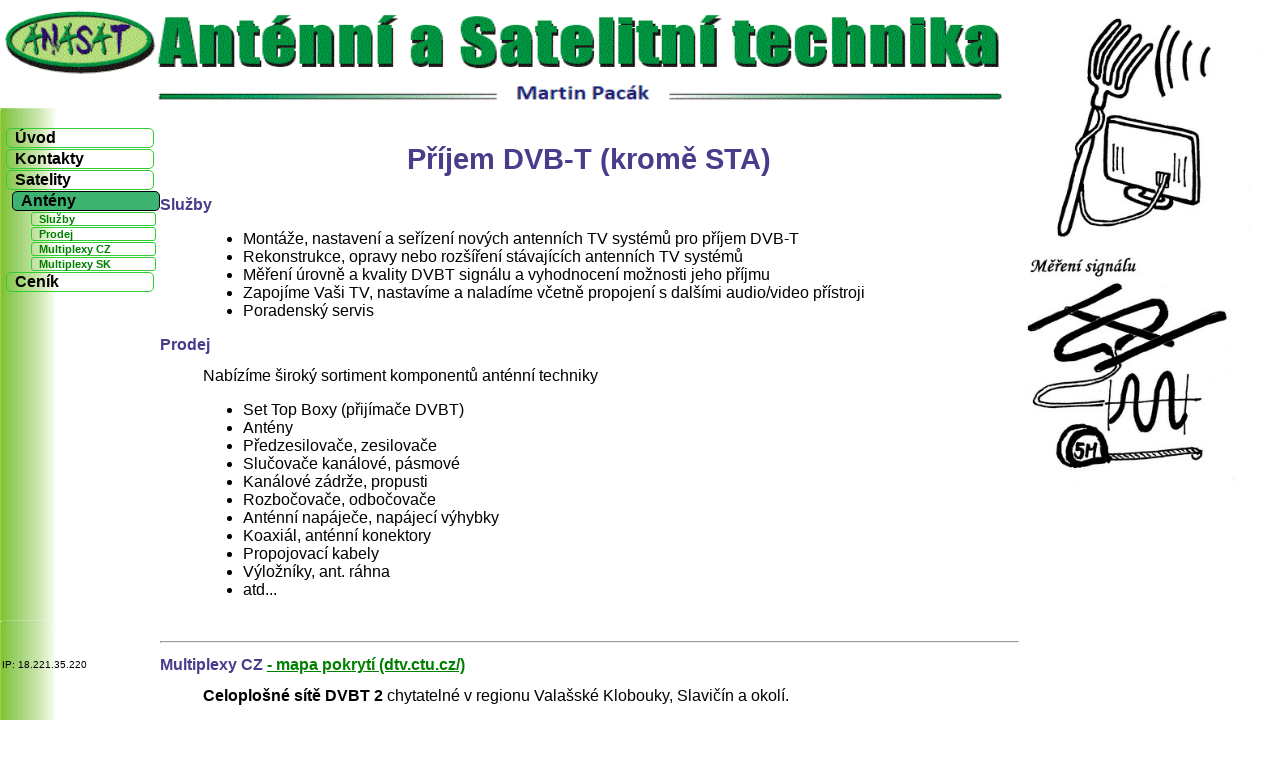

--- FILE ---
content_type: text/html; charset=UTF-8
request_url: https://www.anasat.cz/anteny.php?page=anteny
body_size: 3283
content:
<!DOCTYPE html>
<html>
<head>
  <title>Anasat-antény</title>
  <meta http-equiv="content-type" content="text/html; charset=UTF-8">
  <meta name="generator" content="PSPad editor, www.pspad.com">
  <meta name="keywords" content="Martin Pacák,Pacák,Pacak,palma,antény,anteny,
    anténní technika,satelitní,satelitni,satelitní technika,satelitni technika,
    satelit,satelity,zesilovač,předzesilovač,zesilovac,predzesilovac,slučovač,
    slucovac,odlaďovač,odladovac,koaxiální kabel,koaxialni kabel,koaxial,koax,"/>
  <meta name="description" content="Antény, satelity - prodej - montáž - servis.">
  
<link rel="stylesheet" type="text/css" href="anasat.css"/>
<link href="favicon.ico" rel="icon" type="image/ico" />

</head>
<body>
<div class="HlavniRam">
<!-- HLAVIČKA -->
<div class='NadpisPos'>
    <a href="index.php"><img src="images/nadpis.gif" alt="Anténní a satelitní technika" height="100%" width="100%" /></a>
</div>
<!-- MENU -->
<div class='Pruh1Pos'><div class='MenuItem' style='border-style: none;'>&nbsp;</div><div  class='MenuItem'><a href='https://www.anasat.cz/index.php?page=index' class='Menu'>Úvod</a></div><div  class='MenuItem'><a href='https://www.anasat.cz/kontakty.php?page=kontakty' class='Menu'>Kontakty</a></div><div  class='MenuItem'><a href='https://www.anasat.cz/satelity.php?page=satelity' class='Menu'>Satelity</a></div><div  class='MenuAktivni'><a href='https://www.anasat.cz/anteny.php?page=anteny' class='Menu'>Antény</a></div><div class='Menu2Item'><a href='#sluzby' class='SubMenu'>Služby</a></div><div class='Menu2Item'><a href='#prodej' class='SubMenu'>Prodej</a></div><div class='Menu2Item'><a href='#multiplexycz' class='SubMenu'>Multiplexy CZ</a></div><div class='Menu2Item'><a href='#multiplexysk' class='SubMenu'>Multiplexy SK</a></div><div  class='MenuItem'><a href='https://www.anasat.cz/cenik.php?page=cenik' class='Menu'>Ceník</a></div><div class='Verze' style=' top: 85%;'>IP: 18.221.35.220<br /></div></div><br />
<!-- MENU -->
<!-- OBSAH STRÁNKY -->
<!--div id="sluzby"></div-->
<div class='Pruh2Pos'>
  </br></br>
  <h1>Příjem DVB-T (kromě STA)</h1>
  <h2>Služby</h2>
  <div id="prodej"></div>
    <div class='Odstavec'>
    <ul>
      <li>Montáže, nastavení a seřízení nových antenních TV systémů pro příjem DVB-T</li>
      <li>Rekonstrukce, opravy nebo rozšíření stávajících antenních TV systémů</li>
      <li>Měření úrovně a kvality DVBT signálu a vyhodnocení možnosti jeho příjmu</li>
      <li>Zapojíme Vaši TV, nastavíme a naladíme včetně propojení s dalšími audio/video přístroji</li>
      <li>Poradenský servis</li>
    </ul>
    </div>
  
  <h2>Prodej</h2>
    <div class='Odstavec'>
    Nabízíme široký sortiment komponentů anténní techniky
    <ul>
      <li>Set Top Boxy (přijímače DVBT) </li>
      <li>Antény</li>
      <li>Předzesilovače, zesilovače</li>
      <li>Slučovače kanálové, pásmové</li>
      <li>Kanálové zádrže, propusti</li>
      <li id="multiplexycz">Rozbočovače, odbočovače</li>
      <li>Anténní napáječe, napájecí výhybky</li>
      <li>Koaxiál, anténní konektory</li>
      <li>Propojovací kabely</li>
      <li>Výložníky, ant. ráhna</li>
      <li>atd...</li>
    </ul>
   </div>
   <br/><hr/>
   
   
   <h2>Multiplexy CZ
   <a href="http://dtv.ctu.cz/" target="_blank"> - mapa pokrytí (dtv.ctu.cz/)</a>
   </h2>
    <div class='Odstavec'>
     
      <b>Celoplošné sítě DVBT 2</b> chytatelné v regionu Valašské Klobouky, Slavičín a okolí.
       
      </br>
      </br>
      <table width="100%" border="1" cellpadding="5">
        
         <tr> 
            <th width="25%"><h2green>MUX21</h2green></th>
            <th width="25%"><h2green>MUX22</h2green></th>
            <th width="25%"><h2green>MUX23</h2green></th>
            <th width="25%"><h2green>MUX24</h2green></th>
         </tr>
         
         <tr>
            <td>ČT1&nbsp;HD</td>
            <td>Prima</td>
            <td>Nova</td>
            <td>Nova</td>
        </tr>
         <tr>
            <td>ČT1&nbsp;JM&nbsp;HD</td>
            <td>Prima COOL</td>
            <td>Nova Cinema</td>
            <td>Nova Cinema</td>
        </tr>
         <tr>
            <td>ČT1&nbsp;SM&nbspHD</td>
            <td>Prima LOVE</td>
            <td>Barrandov Krimi</td>
            <td>Nova Fun</td>
        </tr>
         <tr>
            <td>ČT1&nbsp;SVC&nbspHD</td>
            <td>Prima ZOOM</td>
            <td>Kino Barrandov</td>
            <td>Nova Action</td>
        </tr>
         <tr>
            <td>ČT1&nbsp;JZC&nbspHD</td>
            <td>Prima MAX</td>
            <td>TV Barrandov</td>
            <td>Nova Krimi</td>
        </tr>
         <tr>
            <td>ČT2 HD</td>
            <td>Prima KRIMI</td>
            <td>TV Noe</td>
            <td>Nova Lady</td>
        </tr>
         <tr>
            <td>ČT24 HD</td>
            <td>Prima Star</td>
            <td>Seznam TV HD</td>
            <td>Relax</td>
        </tr>
         <tr>
            <td>ČT:D HD/ČT Art HD</td>
            <td>Prima Show</td>
            <td>Warner TV</td>
            <td>Rebel</td>
        </tr>
        <tr>
            <td>ČT Sport HD</td>
            <td>CNN Prima News HD</td>
            <td>Spektrum Home</td>
            <td>JOJ Family</td>
        </tr>
        <tr>
            <td>&nbsp;</td>
            <td>Prima +1</td>
            <td>A11</td>
            <td>CS Mystery</td>
        </tr>
        
        
        <tr>
            <td>ČRo Radiožurnál</td>
            <td>Óčko</td>
            <td>Sporty TV HD</td>
            <td>ABC TV</td>
        </tr>
        <tr>
            <td>ČRo Dvojka</td>
            <td>Óčko Star</td>
            <td>Tralala</td>
            <td>Šláger Originál</td>
        </tr>
        <tr>
            <td>ČRo Vltava</td>
            <td>Retro Music TV</td>
            <td></td>
            <td>Šláger Muzika</td>
        </tr>
        <tr>
            <td>ČRo Radio Wave</td>
            <td>Nalaďte se na digitální vysílání HD</td>
            <td></td>
            <td>TV přes anténu</td>
        </tr>
        <tr>
            <td>ČRo D-Dur</td>
            <td></td>
            <td></td>
            <td>TVS</td>
        </tr>
        <tr>
            <td>ČRo Radio Junior</td>
            <td>Rádio Proglas</td>
            <td>Rádio Dechovka</td>
            <td></td>
        </tr>
        <tr>
            <td>ČRo Plus</td>
            <td></td>
            <td>Český Impuls</td>
            <td></td>
        </tr>
        <tr>
            <td>ČRo Jazz</td>
            <td></td>
            <td>Rádio Impuls</td>
            <td></td>
        </tr>
        <tr>
            <td>ČRo Pohoda</td>
            <td></td>
            <td>RockZone</td>
            <td>Rádio Čas</td>
        </tr>
        <tr>
            <td>ČRo Radiožurnál Sport</td>
            <td></td>
            <td>Ukrajinske radio</td>
            <td>Rádio Čas Rock</td>
        </tr>
        <tr>
            <td>&nbsp;</td>
            <td></td>
            <td></td>
            <td></td>
        </tr>        
        <tr>
            <td>&nbsp;</td>
            <td></td>
            <td></td>
            <td></td>
        </tr>               
        <tr>
            <td>&nbsp;</td>
            <td></td>
            <td></td>
            <td></td>
        </tr>               
                
      </table>
      
      </br>
      </br>
          
   </div>
      
   <!-- ===Vysílače T2== -->
   <h2> Vysílače DVBT2 (CZ)
    <a href="https://www.digitalnitelevize.cz/vysilace/region-zlinsky-kraj.html" target="_blank">
    - přehled (www.digitalnitelevize.cz)
    </a>
   </h2>
   <div class='Odstavec'>   
      <p>
        Vysílače, jejichž signál je možné chytat v regionu Valašské Klobouky, Slavičín a okolí.
      </p>
      <table width="100%" border="1" cellpadding="5">  
        <tr>
          <th width="40%">Vysílač</th>
          
          <th width="15%"><h2green>MUX21</h2green></th>
          <th width="15%"><h2green>MUX22</h2green></th>
          <th width="15%"><h2green>MUX23</h2green></th>
          <th width="15%"><h2green>MUX24</h2green></th>
        </tr>
        
        <tr>
          <td><b>Valašské Klobouky</b></br>Ploštiny</td>
          
          <td class="Stred"><b>K26 H</b></br>25 kW</td>
          <td class="Stred"><b>K22 H</b></br>25 kW</td>
          <td class="Stred"><b>K33 H</b></br>25 kW</td>
          <td class="Stred">&nbsp;</td>
        </tr>
        
          <tr>
          <td><b>Zlín</b></br>Tlustá Hora</td>
          
          <td class="Stred"><b>K26 H</b></br>100 kW</td>
          <td class="Stred"><b>K22 H</b></br>100 kW</td>
          <td class="Stred"><b>K33 H</b></br>100 kW</td>
          <td class="Stred">&nbsp;</td>
        </tr>
        
        <tr>
          <td><b>Zlín</b></br>Segment</td>
          
          <td class="Stred">&nbsp;</td>
          <td class="Stred">&nbsp;</td>
          <td class="Stred">&nbsp;</td>
          <td class="Stred"><b>K42 H</b></br>10 W ?</td>
        </tr>
        
        <tr>
          <td><b>Brno</b></br>Kojál</td>
          
          <td class="Stred"><b>K26 H</b></br>100 kW</td>
          <td class="Stred"><b>K40 H</b></br>100 kW</td>
          <td class="Stred"><b>K33 H</b></br>100 kW</td>
          <td class="Stred">&nbsp;</td>
        </tr>
        
         <tr>
          <td><b>Uherské Hradiště</b></br>Rovnina</td>
          
          <td class="Stred">&nbsp;</td>
          <td class="Stred">&nbsp;</td>
          <td class="Stred">&nbsp;</td>
          <td class="Stred"><b>K42 H</b></br>10 kW</td>
        </tr>
        
        <tr>
          <td><b>Jeseník</b></br>Praděd</td>
          
          <td class="Stred"><b>K26 H</b></br>100 kW</td>
          <td class="Stred"><b>K28 H</b></br>100 kW</td>
          <td class="Stred"><b>K31 H</b></br>100 kW</td>
          <td class="Stred">&nbsp;</td>
        </tr>
        
        <tr>
          <td><b>Slavičín</b></br>Šabatec</td>
        
          <td class="Stred">&nbsp;</td>
          <td class="Stred">&nbsp;</td>
          <td class="Stred">&nbsp;</td>
          <td class="Stred"><b>K42 H</b></br>25 W</td>
        </tr>
        
        <tr>
          <td><b>Brumov - Bylnice</b></br>Hrad</td>
        
          <td class="Stred"><b>K24 H</b></br>20 W</td>
          <td class="Stred">&nbsp;</td>
          <td class="Stred">&nbsp;</td>
          <td class="Stred">&nbsp;</td>
        </tr>
       
        <tr>
          <td><b>Brumov - Bylnice</b></br>Maděrovec</td>
        
          <td class="Stred">&nbsp;</td>
          <td class="Stred">&nbsp;</td>
          <td class="Stred">&nbsp;</td>
          <td class="Stred"><b>K42 H</b></br>500 W</td>
        </tr>
 
      </table>
      </br>
   </div>
   
              
<!-- ============== Slovensko ============================================= -->
   <br/><hr/>
   <h2 id="multiplexysk">Multiplexy SK
   <a href="http://www.mapavysilacu.cz/mapcoverage.html" target="_blank">
    - mapa pokrytí (www.mapavysilacu.cz)
   </a>
   </h2>
  <div class='Odstavec'>
    <table width="100%" border="1" cellpadding="5">
      <tr>
        <th width="10%">MUX1</th>
        <td>TV&nbsp;LUX&nbsp;HD, 
          STVR&nbsp;24&nbsp;HD, 
          STVR&nbsp;Šport&nbsp;HD&nbsp;(HEVC), 
          <h2red>$</h2red>ČT1, 
          <h2red>$</h2red>ČT2, 
          <h2red>$</h2red>Joj&nbsp;Cinema&nbsp;HD, 
          <h2red>$</h2red>Joj&nbsp;Šport, 
          <h2red>$</h2red>Joj&nbsp;Šport 2, 
          <h2red>$</h2red>Joj&nbsp;Svet 2
          </br></br>
          Rádio Slovensko, 
          Rádio Regina Západ, 
          Rádio Regina Stred, 
          Rádio Regina Východ, 
          Rádio Patria (6-18) / Rádio Devín (18-06), 
          Rádio_FM
          Rádio Slovakia
          Rádio Pyramída
          Rádio Litera
          Rádio Junior	
        </td>
      </tr>
      <tr>
        <th>MUX2</th>
        <td>
          <h2red>$</h2red>TA3, 
          <h2red>$</h2red>Sport&nbsp;2&nbsp;HD
        </td>  
      </tr>
      <tr>
        <th>MUX3</th>
          <td>STVR&nbsp;Jednotka&nbsp;HD, 
            STVR&nbsp;Dvojka&nbsp;HD, 
            STVR&nbsp;24, 
            STVR&nbsp;Šport&nbsp;HD
        </td>
      </tr>
      <tr>
        <th>MUX4</th>
        <td>
            <h2red>$</h2red> placené programy TV Plustelka
        </td>
      </tr>
   </table>
    </br>
    <h2red>$</h2red> - kódovaný program (Plustelka)
  </div>
   
   
   <h2>Vysílače DVBT (SK)
     <a href="http://www.mapavysilacu.cz/" target="_blank"> - přehled (www.mapavysilacu.cz)</a>
   </h2>
   <div class='Odstavec'>
    <p>
      Vysílače, jejichž signál je možné chytat v regionu Valašské Klobouky, Slavičín a okolí.
    </p>
    <table width="100%" border="1" cellpadding="5">
        <tr>
          <th width="40%">&nbsp;</th>
          
          <th width="15%"><h2green>MUX1</h2green></th>
          <th width="15%"><h2green>MUX2</h2green></th>
          <th width="15%"><h2green>MUX3</h2green></th>
          <th width="15%"><h2green>MUX4</h2green></th>
        </tr>
        <tr>
          <td><b>Banská Bystrica</b></br>Laskomer</td>
          
          <td class="Stred"><b>47 V</b></td>
          <td class="Stred"><b>37 V</b></td>
          <td class="Stred"><b>33 V</b></td>
          <td class="Stred"><b>30 V</b></td>          
        </tr>
        <tr>
          <td><b>Nové Mesto nad Váhom</b></br>Velká Javorina</td>
          
          <td class="Stred"><b>39 V</b></td>
          <td class="Stred"><b>21 V</b></td>
          <td class="Stred"><b>23 V</b></td>
          <td class="Stred"><b>27 V</b></td>
        </tr>
        <tr>
          <td><b>Trenčín</b></br>Nad Oborou</td>
          
          <td class="Stred"><b>39 V</b></td>
          <td class="Stred"><b>21 V</b></td>
          <td class="Stred"><b>23 V</b></td>
          <td class="Stred"><b>27 V</b></td>
        </tr>
        <tr>
          <td><b>Žilina</b></br>Krížava</td>
          
          <td class="Stred"><b>47 V</b></td>
          <td class="Stred"><b>35 V</b></td>
          <td class="Stred"><b>32 V</b></td>
          <td class="Stred"><b>30 V</b></td>
        </tr>
    </table>
   </div>
   

   
   <br/><hr/>
   <p>&nbsp;</p>
   <h2green>aktualizováno 7.1.2026</h2green-->
</div>
<!-- OBSAH STRÁNKY -->
<!-- PRAVY PRUH -->
<div class='Pruh3Pos'>
  <div class='PruhObrPos'>
    <img src="images/vidle.jpg" alt="montaz_anten" width="100%"/>
    <img src="images/obr_mereni_signalu.jpg" alt="mereni_signalu" width="100%"/>
  </div>
</div>
<!-- PRAVY PRUH -->
</div>   <!--"HlavniRam" -->
</body>
</html>


--- FILE ---
content_type: text/css
request_url: https://www.anasat.cz/anasat.css
body_size: 849
content:
/* CSS Document */
body {
	color: black;
	font-family: Verdana, Tahoma, sans-serif;

	/*font-family: Arial, Helvetica, sans-serif; */
	font-size: 100%;
}

/*body {font-family: Arial, Helvetica, sans-serif}  */

a {
	color: green;
}
a:visited {
	color: green;
}
a:hover {
	color: lime;
}
div.HlavniRam {
	position: relative;
	width: 100%;
	height: 100%;
}
/* NADPIS _________________________________________________*/
div.NadpisPos {
	z-index: 10;
	position: fixed;
	left: 0px;
	/*left: 15%;
*/
	top: 0px;
	width: 80%;
	height: 15%;
}
/* NADPIS _________________________________________________*/
/* MENU _________________________________________________*/
div.Pruh1Pos {
	border-style: none;
	background-image: url("images/menu.jpg");
	background-repeat: repeat-y;
	z-index: 8;
	position: fixed;
	left: 0;
	top: 15%;
	/* 15%;
*/
	width: 12%;
	height: 90%;
	background-color: white;
}
div.Pruh2Pos {
	z-index: 9;
	position: absolute;
	left: 12%;
	top: 80px;
	width: 68%;
	min-height: 90%;
	color: darkslateblue;
	/*rgb(72,61,139);
*/
background-color: white
	/*rgb(102,255,153);
*/
}
div.Pruh3Pos {
	z-index: 9;
	position: absolute;
	left: 80%;
	top: 15%;
	width: 20%;
	min-height: 90%;
	color: darkslateblue;
	/*rgb(72,61,139);
*/
	background-color: white;
/*green
	/*rgb(102,255,153);
*/
}
div.MenuItem {
	position: relative;
	border-style: solid;
	border-color: limegreen;
    /*border-color: black;*/
	border-width: thin;
	border-radius: 5px;
	margin-top: 1px;
	left: 4%;
	width: 90%;
	vertical-align: center;
	padding-left: 5%;
	/*text-decoration: none;
*/
	font-size: 100%;
	font-weight: bold;
}
div.MenuAktivni {
	position: relative;
	border-style: solid;
	border-color: black;
	border-width: thin;
	background-color: mediumseagreen;
	border-radius: 5px;
	margin-top: 1px;
	left: 8%;
	width: 90%;
	vertical-align: center;
	padding-left: 5%;
	/*text-decoration: none;
*/
	font-size: 100%;
	font-weight: bold;
}
div.Menu2Item {
	position: relative;
	position: relative;
	border-style: solid;
	border-color: limegreen;
	border-width: thin;
	border-radius: 3px;
	margin-top: 1px;
	left: 20%;
	width: 75%;
	vertical-align: center;
	padding-left: 5%;
	/*text-decoration: none;
*/
	font-size: 70%;
	font-weight: bold;
}
div.Menu2Aktivni {
	position: relative;
	border-style: solid;
	border-color: black;
	border-width: thin;
	background-color: mediumseagreen;
	border-radius: 3px;
	margin-top: 1px;
	left: 20%;
	width: 75%;
	vertical-align: center;
	padding-left: 5%;
	/*text-decoration: none;
*/
	font-size: 70%;
	font-weight: bold;
}
a.Menu {
	text-decoration: none;
	/*color: green; */
    color: black;
    
}
a.Menu:visited {
	text-decoration: none;
	/*color: green; */
    color: black;
    
}
a.Menu:hover {
	color: lime;
}
a.SubMenu {
	text-decoration: none;
	color: green;
}
a.SubMenu:visited {
	text-decoration: none;
	color: green;
}
a.SubMenu:hover {
	color: lime;
}
div.Verze {
	position: absolute;
	left: 1%;
	top: 80%;
	/*top: 500px;
*/
	font-size: 60%;
	text-align: center;
}
/* MENU _________________________________________________*/
/* OBSAH STR�NKY _________________________________________________*/
div.Odstavec {
	/*border-width: 5px;
	border-color: black;
	order-width: thin;
*/
	/*background-color: yellow;
	/*rgb(102,255,153);
*/
	position: relative;
	left: 5%;
	width: 90%;
	color: black;
}
h1 {
	font-size: 180%;
	text-align: center;
	color: darkslateblue;
}
h2 {
	font-size: 100%;
	text-indent: center;
	color: darkslateblue;
}
h2red {
	font-size: 100%;
	text-indent: center;
	color: red;
}
h2green {
	font-size: 100%;
	text-indent: center;
	color: green;
}
h2maroon {
	font-size: 100%;
	text-indent: center;
	color: maroon;
}

/* test 
h2.colorgreen {
	font-size: 100%;
	text-indent: center;
	color: green;
}*/

h3 {
	font-size: 100%;
	text-indent: center;
	color: darkslateblue;
}
h4 {
	text-indent: 1%;
	color: darkslateblue;
}
h5 {
	text-indent: 1%;
	color: darkslateblue;
}
h6 {
	text-indent: 1%;
	color: darkslateblue;
}
table {
	border-collapse: collapse;
	font-size: 80%;
}
td.Stred {
	text-align: center;
}
td.vpravo {
	text-align: right;
}
/* OBSAH STR�NKY _________________________________________________*/
/* PRAVY PRUH _________________________________________________*/
div.PruhObrPos {
	position: relative;
	left: 2%;
	width: 96%;
	color: black;
}
/* PRAVY PRUH _________________________________________________*/
